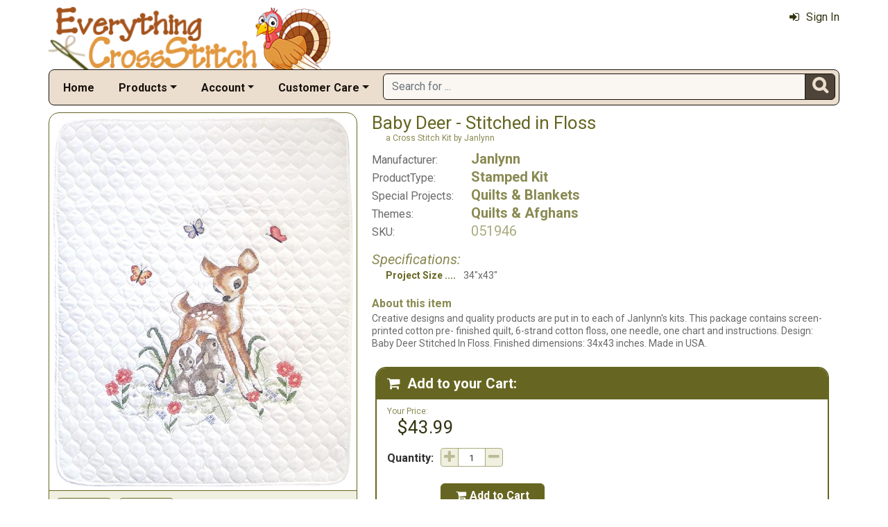

--- FILE ---
content_type: text/html; charset=utf-8
request_url: https://www.everythingcrossstitch.com/baby-deer-stamped-quilt-cross-stitch-kit-34x43-mrp-p76361.aspx
body_size: 7489
content:

<!DOCTYPE html> 
<html xmlns="http://www.w3.org/1999/xhtml" lang="en">
<head>
<meta http-equiv="Content-Type" content="text/html; charset=utf-8" />
<title>&amp;quot;Baby Deer - Stitched in Floss&amp;quot; | Cross Stitch Kit</title>
<meta http-equiv="X-UA-Compatible" content="IE=edge" />
<meta name="viewport" content="width=device-width, initial-scale=1.0" />
<meta name="description" content="Baby Deer - Stitched in Floss: a Cross Stitch Kit from Janlynn available at EverythingCrossStitch.com."/>
<meta name="rating" content="General"/>
<meta name="distribution" content="global"/>
<meta name="robots" content="index, follow"/>

<link rel="canonical" href="https://www.everythingcrossstitch.com/baby-deer-stamped-quilt-cross-stitch-kit-34x43-mrp-p76361.aspx">
<link href="/displaypackage/Bootstrap/v522/css/bootstrap.min.css" rel="stylesheet" />
<link href="/displaypackage/Fonts/font-awesome.min.css" rel="stylesheet" />
<link href="/displaypackage/defaultBS5.css?cv=3.6.09" rel="stylesheet" />
<link href="/displaypackage/jQuery/jquery-ui.min.css?cv=3.6.09" rel="stylesheet" />
<link href="/skins/skin_1/css/style.css" rel="stylesheet" />
<link href="/skins/skin_1/css/MRSF.css?cv=3.6.09" rel="stylesheet" />
<link href="/skins/skin_1/css/holiday/thanksgiving.css?cv=3.6.09" rel="stylesheet" />

<script type="application/ld+json">
{ "@context": "https://schema.org",
  "@graph": [
  {
	"@type": "Product",
	"@id": "https://www.everythingcrossstitch.com/baby-deer-stamped-quilt-cross-stitch-kit-34x43-mrp-p76361.aspx",
	"description": "Baby Deer - Stitched in Floss: a Cross Stitch Kit from Janlynn available at EverythingCrossStitch.com.",
	"name": "Baby Deer - Stitched in Floss",
	"url": "https://www.everythingcrossstitch.com/baby-deer-stamped-quilt-cross-stitch-kit-34x43-mrp-p76361.aspx",
	"image": "https://www.everythingcrossstitch.com/images/product/large/76361.jpg",
	"productId": "76361",
	"offers": {
		"@type": "Offer",
		"price": "43.99",
		"availability": "http://schema.org/InStock",
		"itemCondition": "http://schema.org/NewCondition", 
		"priceCurrency":  "USD",
		"seller": {"@type": "Organization", "name": "Everything Cross Stitch"},
		"url": "https://www.everythingcrossstitch.com/baby-deer-stamped-quilt-cross-stitch-kit-34x43-mrp-p76361.aspx"
	},
	"sku": "051946",
	"gtin12": "049489012579",
	"brand": {"@type": "Brand", "name": "Janlynn"},
	"category": "Stamped Kit"
  },
  {
	"@type": "BreadcrumbList",
	"itemListElement":  [
		{"@type": "ListItem", "position": 1, "name": "ECS: Home", "item": "https://www.everythingcrossstitch.com/"},
		{"@type": "ListItem", "position": 2, "name": "Stamped Kit", "item": "https://www.everythingcrossstitch.com/stamped-cross-stitch-kits-mrl-y9.aspx"},
		{"@type": "ListItem", "position": 3, "name": "Quilts & Afghans", "item": "https://www.everythingcrossstitch.com/quilts-afghans-stamped-kit-mrl-c379y9.aspx"},
		{"@type": "ListItem", "position": 4, "name": "Baby Deer - Stitched in Floss", "item": "https://www.everythingcrossstitch.com/baby-deer-stamped-quilt-cross-stitch-kit-34x43-mrp-p76361.aspx"}
	]
  }
  ]
}
</script>

<script async src="https://www.googletagmanager.com/gtag/js?id=G-64GNL63XC1"></script>
<script>
window.dataLayer = window.dataLayer || [];function gtag(){dataLayer.push(arguments);}gtag('js', new Date());gtag('config', 'G-64GNL63XC1');
gtag('event', 'view_item', {'mr_event_type':10,'customer_type':'anon',items: [{'item_id':'76361','item_name':'Baby Deer - Stitched in Floss','item_brand':'Janlynn','item_category':'Stamped Kit'}]});

</script>
</head>
<body> <!-- EXS -->
  <div class="body-background">
    <div class="container container-page" id="bsMainContainer" >                       
       <div id="mrsfHeaderContainer" class="mrnav"><div id="mrnav-header" class="pageheader"><div class="logolink mrsf-divlink" data-loc="/"></div><div class="mrsf-liveInfo" data-parserkey="USER_LINK1"></div></div><div id="mrnav-navbar" class="bar"><div id="mrnav-sidebarbtn" class="btn cmp fltl fa" onclick="mrnavPanelOpen('mrnav-sidemenu');">&#xf0C9;</div><div id="mrnav-logolink" class="cmp mrsf-divlink" data-loc="/"></div><div id="mrnav-userlinkbuttons" class="cmp fltr mrsf-liveInfo" data-parserkey="USER_LINK_NAVBUTTONS"><!--(!USER_LINK_NAVBUTTONS!)--></div><div id="mrnav-menu" class="menuholder exp"><ul id="MRSFMenu" class="menu"><li class="menutop"><a href="/">Home</a></li><li class="menutop dropdown"><a href="#" class="dropdown-toggle" role="button" data-bs-toggle="dropdown" aria-expanded="false">Products</a><ul class="dropdown-menu"><li><a href="/cross-stitch-themes-mrl-c17.aspx" class="dropdown-item">Browse Projects by Theme</a></li><li><a href="/cross-stitch-patterns-mrl-y5.aspx" class="dropdown-item">Cross Stitch Patterns</a></li><li><a href="/cross-stitch-kits-mrl-y4.aspx" class="dropdown-item">Cross Stitch Kits</a></li><li><a href="/cross-stitch-floss-mrl-y6.aspx" class="dropdown-item">Floss & Thread</a></li><li><a href="/cross-stitch-fabric-mrl-y2.aspx" class="dropdown-item">Cross Stitch Fabric</a></li><li><a href="/stamped-cross-stitch-kits-mrl-y9.aspx" class="dropdown-item">Stamped Projects</a></li><li><a href="/stitchable-cross-stitch-items-mrl-y3.aspx" class="dropdown-item">Stitchable Items</a></li><li><a href="/cross-stitch-beads-mrl-y7.aspx" class="dropdown-item">Beads, Buttons & Charms</a></li><li><a href="/cross-stitch-supplies-mrl-y1.aspx" class="dropdown-item">Needles, Hoops & Supplies</a></li></ul></li><li class="menutop mrsf-userInfo dropdown" data-parserkey="NAVBAR_ACCOUNTMENU"><a href="#" class="dropdown-toggle" role="button" data-bs-toggle="dropdown" aria-expanded="false">Account</a><ul class="dropdown-menu"><li><a href="javascript:dynamicModal(4,1,0);" class="dropdown-item"><span class="fa" style="margin-right:5px;">&#xf090</span>Sign In</a></li></ul></li><li class="menutop dropdown"><a href="#" class="dropdown-toggle" role="button" data-bs-toggle="dropdown" aria-expanded="false">Customer Care</a><ul class="dropdown-menu"><li><a href="/exs-contact-mrt-t8.aspx" class="dropdown-item"><span class="fa" style="margin-right:5px;">&#xf0e0</span>Contact Us</a></li><li class="dropdown-divider"></li><li><a href="/chitchat.aspx" class="dropdown-item"><span class="fa" style="margin-right:5px;">&#xf27a</span>Chit Chat Message Board</a></li><li><a href="/review.aspx?p=SewAndTell" class="dropdown-item"><span class="fa" style="margin-right:5px;">&#xf005</span>Sew and Tell!</a></li><li class="dropdown-divider"></li><li><a href="http://www.youtube.com/channel/UCIsuBXP9OHy23pCeD8gKB3w" class="dropdown-item" target="_blank"><span class="fa" style="margin-right:5px;">&#xf16a</span>ECS YouTube Channel</a></li><li><a href="/review.aspx?p=ReviewList" class="dropdown-item"><span class="fa" style="margin-right:5px;">&#xf006</span>Latest Product Reviews</a></li><li class="dropdown-divider"></li><li><a href="/giftcard.aspx" class="dropdown-item"><span class="fa" style="margin-right:5px;">&#xf09d</span>Gift Cards</a></li><li class="dropdown-divider"></li><li><a href="/faq.aspx" class="dropdown-item">Frequently Asked Questions</a></li><li><a href="/exs-returns-mrt-t10.aspx" class="dropdown-item">Our Return Policy</a></li><li><a href="/exs-privacy-mrt-t11.aspx" class="dropdown-item">Our Privacy Policy</a></li><li><a href="/exs-security-mrt-t13.aspx" class="dropdown-item">Our Security Policy</a></li></ul></li></ul></div><div id="mrnav-search" class="searchholder eoc"><form class="mrsf-form hide-on-wait navbar-form labelless" id="mainsearchform" method="get" onsubmit="return mainSearchSubmit();">
<div class="form-settings">formID,mainsearch</div>
<div class="mrsf-form-field">
<div class="field-label">hello world:</div>
<div class="field-control" style="width:100%;"><div class="input-group" style="width:100%;">
<input type="text" name="qt" id="mainsearchterm" class="form-control mrsf-autocomplete" PlaceHolder="Search for ..."/>
<div class="btn fa" onclick="mainSearchSubmit();">&#xF002;</div></div>
</div>
</div>
</form><script type="text/javascript">function mainSearchSubmit() {
var term;
term = $('#mainsearchterm').val();
if (term.length == 0) { modalError('Search:', 'The Search Field is required.'); }
else { processFormResponse('mainsearchform', 'form_processor.aspx', 'mrsfHeaderContainer'); }
return false; }
</script><div style="margin-top:7px;margin-bottom:6px;" class="mrsf-wrapper mrsf-inline-wait" id="mainsearchwait">Searching, Please Wait...</div></div></div><div id="mrnav-sidemenu" class="panel block sidemenu"><lable class="closebtn" onclick="mrnavPanelClose();">&times;</lable><div class="mrnav-holder"><div class="menutop"><a href="/">Home</a></div><div class="menutop nav-submenu open"><a href="#" class="dropdown-toggle" role="button" data-bs-toggle="dropdown" aria-expanded="false">Products</a></div><ul class="open submenu"><li><a href="/cross-stitch-themes-mrl-c17.aspx" class="dropdown-item">Browse Projects by Theme</a></li><li><a href="/cross-stitch-patterns-mrl-y5.aspx" class="dropdown-item">Cross Stitch Patterns</a></li><li><a href="/cross-stitch-kits-mrl-y4.aspx" class="dropdown-item">Cross Stitch Kits</a></li><li><a href="/cross-stitch-floss-mrl-y6.aspx" class="dropdown-item">Floss & Thread</a></li><li><a href="/cross-stitch-fabric-mrl-y2.aspx" class="dropdown-item">Cross Stitch Fabric</a></li><li><a href="/stamped-cross-stitch-kits-mrl-y9.aspx" class="dropdown-item">Stamped Projects</a></li><li><a href="/stitchable-cross-stitch-items-mrl-y3.aspx" class="dropdown-item">Stitchable Items</a></li><li><a href="/cross-stitch-beads-mrl-y7.aspx" class="dropdown-item">Beads, Buttons & Charms</a></li><li><a href="/cross-stitch-supplies-mrl-y1.aspx" class="dropdown-item">Needles, Hoops & Supplies</a></li></ul><div class="menutop nav-submenu open"><a href="#" class="dropdown-toggle" role="button" data-bs-toggle="dropdown" aria-expanded="false">Account</a></div><ul class="open submenu mrsf-userInfo" data-parserkey="NAVBAR_SIDEACCOUNTMENU"><li><a href="javascript:dynamicModal(4,1,0);" class="dropdown-item"><span class="fa" style="margin-right:5px;">&#xf090</span>Sign In</a></li></ul><div class="menutop nav-submenu open"><a href="#" class="dropdown-toggle" role="button" data-bs-toggle="dropdown" aria-expanded="false">Customer Care</a></div><ul class="open submenu"><li><a href="/exs-contact-mrt-t8.aspx" class="dropdown-item"><span class="fa" style="margin-right:5px;">&#xf0e0</span>Contact Us</a></li><li class="sidemenu-divider"><span class="dropdown-item"></span></li><li><a href="/chitchat.aspx" class="dropdown-item"><span class="fa" style="margin-right:5px;">&#xf27a</span>Chit Chat Message Board</a></li><li><a href="/review.aspx?p=SewAndTell" class="dropdown-item"><span class="fa" style="margin-right:5px;">&#xf005</span>Sew and Tell!</a></li><li class="sidemenu-divider"><span class="dropdown-item"></span></li><li><a href="http://www.youtube.com/channel/UCIsuBXP9OHy23pCeD8gKB3w" class="dropdown-item" target="_blank"><span class="fa" style="margin-right:5px;">&#xf16a</span>ECS YouTube Channel</a></li><li><a href="/review.aspx?p=ReviewList" class="dropdown-item"><span class="fa" style="margin-right:5px;">&#xf006</span>Latest Product Reviews</a></li><li class="sidemenu-divider"><span class="dropdown-item"></span></li><li><a href="/giftcard.aspx" class="dropdown-item"><span class="fa" style="margin-right:5px;">&#xf09d</span>Gift Cards</a></li><li class="sidemenu-divider"><span class="dropdown-item"></span></li><li><a href="/faq.aspx" class="dropdown-item">Frequently Asked Questions</a></li><li><a href="/exs-returns-mrt-t10.aspx" class="dropdown-item">Our Return Policy</a></li><li><a href="/exs-privacy-mrt-t11.aspx" class="dropdown-item">Our Privacy Policy</a></li><li><a href="/exs-security-mrt-t13.aspx" class="dropdown-item">Our Security Policy</a></li></ul></div></div><div id="mrnav-backdrop" class="backdrop"></div><div id="mrnav-popup" class="panel"></div></div>      
      <div class="body-wrapper"> <!--bodywrapper-->        
        <div id="mrsfMainContainer" class="mrsf-main-container"><div><div class="mrsf-column-container simple-fixed-left" data-colpad="10" data-colwidth="450" data-unfloatat="800"><div class="column-left"><div><div class="mrsf-wrapper nopad mrsf-aGallery"><div style="padding:5px;"><img class="mrsf-image clickable autosize postload gallerypic" data-url="/images/product/large/76361.jpg?fv=77745-14" data-mvtype="1" data-mvid="76361" data-mvindex="0"/>
</div><div class="mrsf-bgcolor-ultra-light" style="padding:10px;padding-bottom:0px;border:inherit;border-width:0px;border-top-width:1px;border-radius:0px;"><div name="ItemGalleryms-hd" id="ItemGalleryms-hd" class="form-control mrsf-media-strip" style="border-style:hidden;padding:0px;background-color:transparent;">
<div class="mi img clickable" style="background-image:url('/images/product/medium/76361.jpg?fv=9865-15');width:80px;height:80px;" data-main="/images/product/large/76361.jpg?fv=77745-14" data-mvindex="0"></div>
<div class="mi img clickable" style="background-image:url('/images/product/icon/76361_1.jpg?fv=3601-15');width:80px;height:80px;" data-main="/images/product/large/76361_1.jpg?fv=71616-15" data-mvindex="1"></div>
</div></div></div></div></div><div class="column-right"><div class="mrsf-column-container simple-fixed-right" data-colpad="0" data-colwidth="300" data-unfloatat="690"><div class="column-left"><div style="padding:10px;padding-top:0px;font-weight:400;"><div><h1 id="title" class="mrsf-color-medium mrsf-sz-vl" style="font-weight:400;"><span class="mrsf-color-dark">Baby Deer - Stitched in Floss</span><span class="mrsf-sz-s" style="display:block;margin-left:20px;">a Cross Stitch Kit by Janlynn</span></h1><div class="mrsf-flex-list mrsf-sz-l" style="margin-top:10px;" data-colpad="25" data-colcount="2"><div class="list-row mrsf-sz-m mrsf-divlink" style="padding-bottom:2px;" data-loc="janlynn-mrl-m88.aspx"><div class="col1">Manufacturer:</div><div class="mrsf-sz-l mrsf-color-medium hover-ck mrsf-fw-b col2">Janlynn</div></div><div class="list-row mrsf-sz-m mrsf-divlink" style="padding-bottom:2px;" data-loc="stamped-cross-stitch-kits-mrl-y9.aspx"><div class="col1">ProductType:</div><div class="mrsf-sz-l mrsf-color-medium hover-ck mrsf-fw-b col2">Stamped Kit</div></div><div class="list-row mrsf-sz-m mrsf-divlink" style="padding-bottom:2px;" data-loc="cross-stitch-quilts-mrl-s1533.aspx"><div class="col1">Special Projects:</div><div class="mrsf-sz-l mrsf-color-medium hover-ck mrsf-fw-b col2">Quilts & Blankets</div></div><div class="list-row mrsf-sz-m mrsf-divlink" style="padding-bottom:2px;" data-loc="cross-stitch-quilts-mrl-c379.aspx"><div class="col1">Themes:</div><div class="mrsf-sz-l mrsf-color-medium hover-ck mrsf-fw-b col2">Quilts & Afghans</div></div><div class="list-row mrsf-sz-m" style="padding-bottom:2px;"><div class="col1">SKU:</div><div class="mrsf-sz-l mrsf-color-light col2">051946</div></div></div><div class="mrsf-column-container simple-fixed-right mrsf-sz-s" data-colpad="5" data-colwidth="220" data-hideright="450"><div class="column-left"><div style="margin-top:15px;"><div class="mrsf-color-medium mrsf-sz-l" style="font-style:italic;margin-bottom:2px;">Specifications:</div><div class="mrsf-flex-list mrsf-sz-ms" style="margin-left:20px;" data-colPad="10" data-col1Extend="20" data-colcount="2"><div class="list-row" style="padding-bottom:2px;"><div class="ellipsis mrsf-fw-b mrsf-color-dark col1">Project Size</div><div class="col2">34"x43"</div></div></div></div></div><div class="column-right"></div></div><div style="margin-top:20px;"><div class="mrsf-color-medium mrsf-sz-m" style="font-weight:bold;margin-bottom:2px;">About this item</div><div class="mrsf-sz-ms mrsf-expander" data-maxHeight="150"><div class="expand-content">Creative designs and quality products are put in to each of Janlynn's kits. This package contains screen-printed cotton pre- finished quilt, 6-strand cotton floss, one needle, one chart and instructions. Design: Baby Deer Stitched In Floss. Finished dimensions: 34x43 inches. Made in USA.</div><div class="expand-control"><div class="mrsf-color-dark control mrsf-divlink showmore" style="font-weight:bold;" onclick="toggleMRExpander(this, 0);"><span class="fa" style="margin-right:10px;">&#xf063</span>Show More</div><div id="s2" class="mrsf-color-dark control mrsf-divlink showless" style="font-weight:bold;" onclick="toggleMRExpander(this, 1);"><span class="fa" style="margin-right:10px;">&#xf062</span>Show Less</div></div></div></div></div></div></div><div class="column-right data-hnfpad"><div id="atcBlock" class="mrsf-wrapper atc" style="padding:0px;border-width:0px;"><div id="atcHolder" class="mrsf-wrapper mrsf-style3" style="border-width:2px;"><h3 style="margin-bottom:0px;"><span class="fa" style="margin-right:10px;">&#xF07A;</span>Add to your Cart:</h3><div style="margin-bottom:15px;position:relative;"><div style="display:inline-block;padding:0px;padding-top:10px;"><div class="mrsf-color-medium mrsf-sz-s" style="margin-bottom:0px;">Your Price:</div><div class="mrsf-color-very-dark mrsf-sz-vl" style="margin-left:15px;">$43.99</div><div></div></div><div class="show-on-wait mrsf-inline-wait mrsf-wrapper mrsf-color-very-dark" style="margin-top:10px;position:absolute;right:0;top:0;"><span class="mrsf-sentence">Please Wait...</span></div></div><div id="divAddToCart" style="margin-top:0px;"><div><form class="mrsf-form" id="atcRequest" method="get">
<input name="formID" id="formID" class="form-control" type="hidden" value="atc"/>
<input name="atcProductID" id="atcProductID" class="form-control" type="hidden" value="76361"/>
<input name="atcVariantID" id="atcVariantID" class="form-control" type="hidden" value="78141"/>
<input name="atcSiteID" id="atcSiteID" class="form-control" type="hidden" value="1"/>
<input name="atcEntityList" id="atcEntityList" class="form-control" type="hidden" value/>
<input name="atcAction" id="atcAction" class="form-control" type="hidden" value="101"/>
<input name="atcActionArg1" id="atcActionArg1" class="form-control" type="hidden" value/>
<input name="atcActionArg2" id="atcActionArg2" class="form-control" type="hidden" value/>
<div class="mrsf-form-field">
<div class="field-label" style="padding-top:5px;">Quantity:</div>
<div class="field-control" style="width:100%;"><div class="mrsf-quantity"><div class="qtyplus"></div><input type="number" name="atcQuantity" id="atcQuantity" class="form-control mrsf-quantity" Value="1" data-default="1"/>
<div class="qtyminus"></div></div></div>
</div>
<div class="mrsf-form-field" style="margin-top:15px;">
<div class="field-label nolabel"></div>
<div class="field-control" style="width:100%;"><div class="btn primary" style="width:150px;" onclick="document.getElementById('atcAction').value='101';processFormResponse('atcRequest', 'showproduct.aspx?ACT=1', 'atcHolder');"><span class="fa" style="margin-right:5px;">&#xF07A;</span>Add to Cart</div></div>
</div>
<div class="mrsf-form-field" style="margin-top:5px;">
<div class="field-label nolabel"></div>
<div class="field-control" style="width:100%;"><div class="btn" style="width:150px;" onclick="document.getElementById('atcAction').value='110';processFormResponse('atcRequest', 'showproduct.aspx?ACT=1', 'atcHolder');">Add to Wish List</div></div>
</div>
</form></div></div></div></div></div></div></div></div><div id="itemBottomContent"><div class="mrsf-wrapper mrsf-style4" style="margin-top:25px;"><h3>You may also like these items...</h3><div id="gridAlsoLike" class="mrsf-product-grid" style="font-size:.75em;"><div class="product-grid-holder"><div class="product-grid-item"><a href="/tractor-birth-mrp-p3037.aspx"><div class= "pg-picture"><img data-url="/images/Product/icon/3037.jpg" alt="Tractor Birth" /></div><div class="pg-info"><div class="pg-name xs">Tractor Birth</div></div></a></div>
<div class="product-grid-item"><a href="/just-ducky-mrp-p6589.aspx"><div class= "pg-picture"><img data-url="/images/Product/icon/6589.jpg" alt="Just Ducky" /></div><div class="pg-info"><div class="pg-name xs">Just Ducky</div></div></a></div>
<div class="product-grid-item"><a href="/making-new-friends-stocking-mrp-p42327.aspx"><div class= "pg-picture"><img data-url="/images/Product/icon/42327.jpg" alt="Making New Friends" /></div><div class="pg-info"><div class="pg-name xs">Making New Friends</div></div></a></div>
<div class="product-grid-item"><a href="/baby-bears-stamped-quilt-cross-stitch-kit-mrp-p76426.aspx"><div class= "pg-picture"><img data-url="/images/Product/icon/76426.jpg" alt="Baby Bears Stamped Quilt Cross Stitch Kit" /></div><div class="pg-info"><div class="pg-name xs">Baby Bears Stamped Quilt Cross Stitch Kit</div></div></a></div>
</div></div></div><div class="mrsf-wrapper mrsf-style4" style="margin-top:20px;"><h3>Member Reviews:</h3><div class="mrsf-divlink" onclick="pageAction(130,1);"><h3>Waiting for our first review:</h3><img class="mrsf-image" style="float:left;margin:15px;" src="sfstatic/reviews/review1.jpg"/>
<div>Reviews are a great way to help other crafter’s determine if this item is for them.</div><div>Have an opinion On this?</div><div class="hover-ck mrsf-sz-l mrsf-fw-b mrsf-color-dark" style="margin-top:15px;"><span class="mrsf-sentence">Share it here!</span></div></div></div><div class="mrsf-wrapper mrsf-style4 mrsf-list striped-list chit-chat mrsf-scroller" style="margin-top:20px;" data-maxrows="3" data-maxHeight="400"><h3>Chit-Chat:</h3><div class="scroller-container"><div class="scroller-holder"><div class="list-row mrsf-divlink" data-loc="/chitchat.aspx?acc=30&arg1=37012"><div class="mrsf-wrapper"><div class="mrsf-sz-ml mrsf-fw-b mrsf-fs-i mrsf-color-medium hover-ck" style="margin-bottom:5px;">Baby quilts </div><div class="mrsf-wrapper borderless quote" style="margin-left:25px;">I can cross stitch been doing it for years but now I am  getting back into it n My issue is i have kid  number  021-1917 Do I pull the floss all the way though the pre quilt or how do I stitch this being already pre quilted I am not sure Thank you Cindy </div></div><div class="mrsf-fs-i mrsf-sz-ms" style="margin-left:10px;padding-top:8px;float:left;">Posted by: <span class="hover-ck mrsf-fw-b mrsf-color-dark">betsy_annie_99</span> on 02/20/20<span class="mrsf-color-medium hover-ck" style="margin-left:10px;">(9 replies...)</span></div></div></div></div><div class="mrsf-flex-controls wrapper-footer"><div class="flex-control"><button class="fa fa-navicon btn"></button></div>
<div class="control-container mrsf-sz-ml hide-on-wait" style="margin-top:8px;margin-left:10px;"><div class="label">Have a question or comment?</div></div>
<div class="control-container floatright hide-on-wait"><div class="control"><div class="btn" onclick="pageAction(131,1);">Start a Chat</div></div></div>
<div class="form-control control-wait mrsf-inline-wait" style="max-width:100%;overflow:hidden;">Please Wait ...</div>
</div></div></div></div></div>
      </div> <!--End bodywrapper-->
    </div> <!--End container-page-->    
  </div> <!--End body-background-->  
  <div class="modal fade" id="dynamicModal"></div> 	
	<!-- Page Footer *************************************-->
  <div class="footer" id="mrsfFooterContainer">
    <div class="container">
		  <a href="/" class="footer-item">Home</a>
      <a href="/giftcard.aspx" class="footer-item">Gift Cards</a>
      <a href="/exs-contact-mrt-t8.aspx" class="footer-item">Contact Us</a>
      <a href="/exs-returns-mrt-t10.aspx" class="footer-item">Return Policy</a>
      <a href="/exs-privacy-mrt-t11.aspx" class="footer-item">Privacy Policy</a>
      <a href="/exs-security-mrt-t13.aspx" class="footer-item">Security Policy</a>
      <a href="/sitemap.aspx" class="footer-item">Site Map</a> 
      <div class="footer-copyright">
        <span class="mrsf-sentence"><a href="/copyright-mrt-t12.aspx">Copyright &copy; 2019 M&amp;R Technologies, Inc.</a></span><span class="mrsf-sentence">All Rights Reserved.</span>
      </div>    
		  <br/><br/>
	  </div>
    <!-- These 4 divs are used for overall page control.  MUST EXIST -->
    <div class='mrsf-device-check visible-xs' data-device='xs'></div>
    <div class='mrsf-device-check visible-sm' data-device='sm'></div>
    <div class='mrsf-device-check visible-md' data-device='md'></div>
    <div class='mrsf-device-check visible-lg' data-device='lg'></div>
    </div>
    <div>
  </div>
<script src="/displaypackage/jQuery/jquery361.min.js"></script>
<script src="/displaypackage/bootstrap/v522/js/bootstrap.bundle.min.js"></script>
<script src="/displaypackage/jQuery/jquery-ui.min.js"></script>
<script src="/displaypackage/default.js?jv=3.6.09"></script>
<script type="text/javascript">
function getPageInfo(fieldID, fieldVal) {
var lOut = '';
switch (fieldID) {
case 'mrsf-page':   switch (fieldVal) { case 'reloadOnUserChange': lOut='1'; break;  }
  break;
case 'PageInfoAutoBuild': lOut = '1';
  break;
default: lOut = 'fieldID-not-found';
  break;
}
return lOut;
}
function pageAction(action,arg1,arg2) {
var myFormData = new FormData();
myFormData.append('formID','pageAction');
myFormData.append('action',action);
myFormData.append('ProductID',76361);
if (arg1 != undefined) { myFormData.append('arg1',arg1); }
if (arg2 != undefined) { myFormData.append('arg2',arg2); }
$.ajax ({
url:'ShowProduct.aspx?ACT=1',
type: 'POST',processData: false,contentType: false,dataType: 'html',data: myFormData,
success: function(data) {processResponseData(data,'divSoftContent');},
error: function(xhr,error) {alert(error);}
});
}

$(document).on({
click: function(e) {
var $thumb = $(this)
var $gallery = $thumb.parents('.mrsf-aGallery')
var $img = $gallery.find('.gallerypic').first();
var szMain = $thumb.attr('data-main');
var mvIndex = $thumb.attr('data-mvindex'); if (mvIndex == undefined) { mvIndex =''; }if ($img.length > 0) { $img.attr('src',szMain); if (!(mvIndex.length==0)) { $img.attr('data-mvindex',mvIndex);}}
}
}, ".mrsf-aGallery .mrsf-media-strip .mi");
$(document).on({
click: function(e) {
var $img = $(this)
var mvType = $img.attr('data-mvtype');
var mvID = $img.attr('data-mvid');
var mvIndex = $img.attr('data-mvindex');
mediaViewer(1, mvType, mvID, mvIndex); }}, ".mrsf-aGallery .gallerypic");
</script>

</body>
</html>


--- FILE ---
content_type: text/html; charset=utf-8
request_url: https://www.everythingcrossstitch.com/form_processor.aspx
body_size: -1469
content:
<div class="btn-group" role="group"><div class="btn fa" onclick="javascript:dynamicModal(4,1,0);">&#xf007</div><div class="btn fa" onclick="window.location.href='/'">&#xf015;</div><div class="btn fa" onclick="window.location.href='/shoppingcart.aspx'">&#xF07A;</div></div>                			    


--- FILE ---
content_type: text/css
request_url: https://www.everythingcrossstitch.com/skins/skin_1/css/holiday/thanksgiving.css?cv=3.6.09
body_size: -1274
content:
/**************************
*  Thanksgiving: EXS      *
***************************
23,18,12 
38,30,20
78,68,57  
117,107,94  
157,145,132  
196,184,169 
236,222,206 
250,246,242
***************************
* SKINBASE 3.5.0          *
***************************/
.mrnav .pageheader { background-image: url('/static/holiday/thanksgiving/mrnav/PageLogo.png'); }
.mrnav .bar { background-color: rgb(236,222,206); border-color: rgb(23,18,12); background-position: 0px 3px; background-image: url('/static/holiday/thanksgiving/mrnav/barlogo2.png'); }
.mrnav .menu > li > a:hover, /* page menu */
.mrnav .menu > li > a:focus,
.mrnav .menu .dropdown-menu { background-color: rgb(212,199,184); } /*rgb(236,222,206);*/
.mrnav .menu > li > a,
.mrnav .menu > li > a:hover,
.mrnav .menu > li > a:focus,
.mrnav .menu .dropdown-menu > li > a { color: rgb(23,18,12); }
.mrnav .menu .dropdown-menu > li > a:focus,
.mrnav .menu .dropdown-menu > li > a:hover { background-color: rgb(78,68,57); color: rgb(255,255,255); }
.mrnav .menu .dropdown-menu .dropdown-divider,
.mrnav .bar .btn, .mrnav .input-group input { border-color: rgb(23,18,12); }
.mrnav .bar .btn { background-color: rgb(78,68,57); color: rgb(236,222,206); }
.mrnav .bar .btn:focus, .mrnav .btn.focus,
.mrnav .bar .btn:hover, .mrnav .btn-check + .btn:hover { background-color: rgb(117,107,94); color: rgb(250,246,242)}
.mrnav .bar .btn:active, .mrnav .btn.active { background-color: rgb(157,145,132) !important; color: rgb(255,255,255) !important; border-color: rgb(38,30,20) !important; }
.mrnav .panel.sidemenu { background-color: rgb(38,30,20);color: rgb(196,184,169); }
.mrnav .panel.sidemenu .submenu a, .mrnav .panel.sidemenu .closebtn { color: rgb(196,184,169); }
.mrnav .panel.sidemenu .submenu a:hover { background-color: rgb(236,222,206); color: rgb(23,18,12); }
.ui-autocomplete-input, .ui-autocomplete .ui-menu-item { background-color: rgb(250,246,242); color: rgb(38,30,20); }
.ui-autocomplete .ui-menu-item .ui-state-focus,
.ui-autocomplete .ui-menu-item .ui-state-active,
.ui-autocomplete .ui-menu-item .ui-state-active:hover { background-color: rgb(38,30,20); }

.christmas-green {  color: rgb(0,135,62);}
.christmas-green-lt {  color: rgb(85,175,126);}
.christmas-red {  color: rgb(179,0,12);}
.christmas-red-lt {  color: rgb(204,85,93);}

.mrsf-wrapper.callout-theme1 {
  color: rgb(160,160,160);
  background-image: url('/static/holiday/xmas/bg/fill-4.png');
  background-size: 300px;
  background-repeat: repeat;
  background-position: 0px 0px;
}
.mrsf-wrapper.callout-theme1 .callout-header {
  color: rgb(148,180,186);
}
.mrsf-wrapper.callout-theme1 .callout-color2 {
  color: rgb(92,113,184);
}

.mrsf-wrapper.callout-week {
  background-image: url('/static/holiday/thanksgiving/bg/thanks2.png');
  background-size: 300px;
  background-repeat: repeat;
  background-position: 0px 20px;
}
.mrsf-wrapper.callout-week .callout-header { color: rgb(110,87,59); }
.mrsf-wrapper.callout-week .callout-color1 { color: rgb(110,87,59); }
.mrsf-wrapper.callout-week .callout-color2 { color: rgb(164,150,133); }

.mrsf-wrapper.callout-month {
  background-image: url('/static/holiday/thanksgiving/bg/thanks3.png');
  background-size: 400px;
  background-repeat: repeat;
  background-position: 0px 0px;
}
.mrsf-wrapper.callout-month .callout-header { color: rgb(142,57,0); }
.mrsf-wrapper.callout-month .callout-color1 { color: rgb(142,57,0); }
.mrsf-wrapper.callout-month .callout-color2 { color: rgb(192,145,113); }
